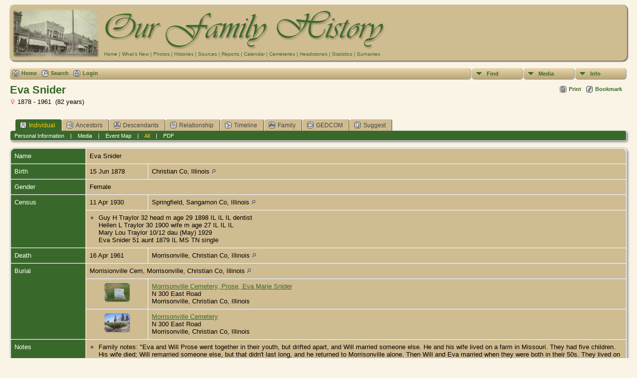

--- FILE ---
content_type: text/html;charset=ISO-8859-1
request_url: https://sherrysharp.com/genealogy/getperson.php?personID=I2745&tree=Roots
body_size: 6997
content:

<!DOCTYPE html PUBLIC "-//W3C//DTD XHTML 1.0 Transitional//EN">

<html xmlns="http://www.w3.org/1999/xhtml">
<head>
<title>Eva Snider b. 15 Jun 1878 Christian Co, Illinois d. 16 Apr 1961 Morrisonville, Christian Co, Illinois: Our Family History</title>
<meta name="Keywords" content="My predominant familes traced in this file eventually settled in mostly Southeast Texas, i.e., Jefferson County, Orange County. Predominantly my material lines, (Courts, Jones, Sparks, Gentz, Burrell, Hayes, Johnson, Comstock) came through Southwest Louisiana, i.e., St. Landry Parish, and my paternal lines (Moyer, Breckenridge, Snider, Skinner, Randall, Compton, Howard) came through Southern Illinois, i.e., Sangamon County and Christian County. There are many connecting families and even neighbors other collateral relations traced here. Other than the United States, of course, immigrants were predominantly from Germany and England, with some from Ireland." />
<meta name="Description" content="Eva Snider b. 15 Jun 1878 Christian Co, Illinois d. 16 Apr 1961 Morrisonville, Christian Co, Illinois: Our Family History" />
<meta http-equiv="Content-type" content="text/html; charset=ISO-8859-1" />
<link href="css/genstyle.css?v=14.0.2" rel="stylesheet" type="text/css" />
<link href="templates/template3/css/tngtabs2.css" rel="stylesheet" type="text/css" />
<link href="templates/template3/css/templatestyle.css?v=14.0.2" rel="stylesheet" type="text/css" />
<script src="https://code.jquery.com/jquery-3.4.1.min.js" type="text/javascript" integrity="sha384-vk5WoKIaW/vJyUAd9n/wmopsmNhiy+L2Z+SBxGYnUkunIxVxAv/UtMOhba/xskxh" crossorigin="anonymous"></script>
<script src="https://code.jquery.com/ui/1.12.1/jquery-ui.min.js" type="text/javascript" integrity="sha256-VazP97ZCwtekAsvgPBSUwPFKdrwD3unUfSGVYrahUqU=" crossorigin="anonymous"></script>
<script type="text/javascript" src="js/net.js"></script>
<script type="text/javascript">var tnglitbox;</script>
<script type="application/ld+json">
{"@type":"Person","@id":"getperson.php?personID=I2745&amp;tree=Roots","name":"Eva","familyName":"Snider","birthPlace":"Christian Co, Illinois","birthDate":"1878-06-15","deathPlace":"Morrisonville, Christian Co, Illinois","deathDate":"1961-04-16"}
</script>

<script type = 'text/javascript'>
function togglednaicon() {
   if ($('.toggleicon2').attr('src').indexOf('desc') > 0) {
      $('.toggleicon2').attr('src',cmstngpath + 'img/tng_sort_asc.gif')
      $('.toggleicon2').attr('title', 'Collapse');
      $('.dnatest').show();
   }
   else {
      $('.toggleicon2').attr('src',cmstngpath + 'img/tng_sort_desc.gif')
      $('.toggleicon2').attr('title', 'Expand');
      $('.dnatest').hide();
   }
}

function show_dnatest() {
      $('.toggleicon2').attr('src',cmstngpath + 'img/tng_sort_asc.gif')
      $('.toggleicon2').attr('title', 'Collapse');
      $('.dnatest').show();
}

function hide_dnatest() {
      $('.toggleicon2').attr('src',cmstngpath + 'img/tng_sort_desc.gif')
      $('.toggleicon2').attr('title', 'Expand');
      $('.dnatest').hide();
}
</script><script type="text/javascript" src="https://maps.googleapis.com/maps/api/js?language=en&amp;key=AIzaSyDM9ORQ5m6FUscov-vMED6R-wBheoJA-wA&amp;callback=initMap"></script>
<link href="templates/template3/css/mytngstyle.css?v=14.0.2" rel="stylesheet" type="text/css" />
<script type="text/javascript" src="js/tngmenuhover2.js"></script>
<script type="text/javascript">
// <![CDATA[
var tnglitbox;
var share = 0;
var closeimg = "img/tng_close.gif";
var smallimage_url = 'ajx_smallimage.php?';
var cmstngpath='';
var loadingmsg = 'Loading...';
var expand_msg = "Expand";
var collapse_msg = "Collapse";
//]]>
</script>
<link rel="alternate" type="application/rss+xml" title="RSS" href="tngrss.php" />
<!-- The Next Generation of Genealogy Sitebuilding, v.14.0.2 (22 April 2023), Written by Darrin Lythgoe, 2001-2026 -->
</head>
<body id="bodytop" class="getperson">
<table style="width: 100%; border-spacing: 0px; padding: 5px;" class="tableborder rounded10 t3shadow">
	<tr>
		<td class="t3hdr rounded10">
			<img src="templates/template3/img/headerphoto.jpg" alt="" class="headerphoto" width="186" height="110" />
		</td>
		<td class="topmenu rounded10">
			<img src="templates/template3/img/headertitle.gif" alt="" class="menutitle"  />
			<br />
			<a href="index.php" class="topmenu">Home</a> |
			<a href="whatsnew.php" class="topmenu">What's New</a> |
			<a href="browsemedia.php?mediatypeID=photos" class="topmenu">Photos</a> |
			<a href="browsemedia.php?mediatypeID=histories" class="topmenu" >Histories</a> |
			<a href="browsesources.php" class="topmenu">Sources</a> |
			<a href="reports.php" class="topmenu">Reports</a> |
			<a href="calendar.php" class="topmenu">Calendar</a> |
			<a href="cemeteries.php" class="topmenu">Cemeteries</a> |
			<a href="browsemedia.php?mediatypeID=headstones" class="topmenu">Headstones</a> |
			<a href="statistics.php" class="topmenu">Statistics</a> |
			<a href="surnames.php" class="topmenu">Surnames</a>
		</td>
	</tr>
</table>
<!-- end of topmenu.php for template 3 --><div class="menucontainer">
<div class="innercontainer">
<ul class="tngdd  float-right" id="tngdd">
<li class="langmenu stubmenu"><br/></li>
<li><a href="#" class="menulink">Find</a>
<ul>
<li><a href="surnames.php"><span class="menu-icon" id="surnames-icon"></span> <span class="menu-label">Surnames</span></a></li>
<li><a href="firstnames.php"><span class="menu-icon" id="firstnames-icon"></span> <span class="menu-label">First Names</span></a></li>
<li><a href="searchform.php"><span class="menu-icon" id="search-icon"></span> <span class="menu-label">Search People</span></a></li>
<li><a href="famsearchform.php"><span class="menu-icon" id="fsearch-icon"></span> <span class="menu-label">Search Families</span></a></li>
<li><a href="searchsite.php"><span class="menu-icon" id="searchsite-icon"></span> <span class="menu-label">Search Site</span></a></li>
<li><a href="places.php"><span class="menu-icon" id="places-icon"></span> <span class="menu-label">Places</span></a></li>
<li><a href="anniversaries.php"><span class="menu-icon" id="dates-icon"></span> <span class="menu-label">Dates</span></a></li>
<li><a href="calendar.php?m=01"><span class="menu-icon" id="calendar-icon"></span> <span class="menu-label">Calendar</span></a></li>
<li><a href="cemeteries.php"><span class="menu-icon" id="cemeteries-icon"></span> <span class="menu-label">Cemeteries</span></a></li>
<li><a href="bookmarks.php"><span class="menu-icon" id="bookmarks-icon"></span> <span class="menu-label">Bookmarks</span></a></li>
</ul>
</li>
<li><a href="#" class="menulink">Media</a>
<ul>
<li><a href="browsemedia.php?mediatypeID=photos"><span class="menu-icon" id="photos-icon"></span> <span class="menu-label">Photos</span></a></li>
<li><a href="browsemedia.php?mediatypeID=documents"><span class="menu-icon" id="documents-icon"></span> <span class="menu-label">Documents</span></a></li>
<li><a href="browsemedia.php?mediatypeID=headstones"><span class="menu-icon" id="headstones-icon"></span> <span class="menu-label">Headstones</span></a></li>
<li><a href="browsemedia.php?mediatypeID=histories"><span class="menu-icon" id="histories-icon"></span> <span class="menu-label">Histories</span></a></li>
<li><a href="browsemedia.php?mediatypeID=recordings"><span class="menu-icon" id="recordings-icon"></span> <span class="menu-label">Recordings</span></a></li>
<li><a href="browsemedia.php?mediatypeID=videos"><span class="menu-icon" id="videos-icon"></span> <span class="menu-label">Videos</span></a></li>
<li><a href="browsealbums.php"><span class="menu-icon" id="albums-icon"></span> <span class="menu-label">Albums</span></a></li>
<li><a href="browsemedia.php"><span class="menu-icon" id="media-icon"></span> <span class="menu-label">All Media</span></a></li>
</ul>
</li>
<li><a href="#" class="menulink">Info</a>
<ul class="last">
<li><a href="whatsnew.php"><span class="menu-icon" id="whatsnew-icon"></span> <span class="menu-label">What's New</span></a></li>
<li><a href="mostwanted.php"><span class="menu-icon" id="mw-icon"></span> <span class="menu-label">Most Wanted</span></a></li>
<li><a href="reports.php"><span class="menu-icon" id="reports-icon"></span> <span class="menu-label">Reports</span></a></li>
<li><a href="statistics.php"><span class="menu-icon" id="stats-icon"></span> <span class="menu-label">Statistics</span></a></li>
<li><a href="browsetrees.php"><span class="menu-icon" id="trees-icon"></span> <span class="menu-label">Trees</span></a></li>
<li><a href="browsebranches.php"><span class="menu-icon" id="branches-icon"></span> <span class="menu-label">Branches</span></a></li>
<li><a href="browsenotes.php"><span class="menu-icon" id="notes-icon"></span> <span class="menu-label">Notes</span></a></li>
<li><a href="browsesources.php"><span class="menu-icon" id="sources-icon"></span> <span class="menu-label">Sources</span></a></li>
<li><a href="browserepos.php"><span class="menu-icon" id="repos-icon"></span> <span class="menu-label">Repositories</span></a></li>
<li><a href="browse_dna_tests.php"><span class="menu-icon" id="dna-icon"></span> <span class="menu-label">DNA Tests</span></a></li>
<li><a href="suggest.php?page=Eva+Snider+b.+15+Jun+1878+Christian+Co%2C+Illinois+d.+16+Apr+1961+Morrisonville%2C+Christian+Co%2C+Illinois"><span class="menu-icon" id="contact-icon"></span> <span class="menu-label">Contact Us</span></a></li>
</ul>
</li>
</ul>
<div class="icons">
 <a href="index.php"    title="Home" class="tngsmallicon" id="home-smicon">Home</a>
 <a href="searchform.php" onclick="return openSearch();"   title="Search" class="tngsmallicon" id="search-smicon">Search</a>
 <a href="#" onclick="return openLogin('ajx_login.php?p=');"   title="Login" class="tngsmallicon" id="log-smicon">Login</a>
&nbsp;
</div>
</div>
</div>
<div id="searchdrop" class="slidedown" style="display:none;"><a href="#" onclick="jQuery('#searchdrop').slideUp(200);return false;" style="float:right"><img src="img/tng_close.gif" alt=""/></a><span class="subhead"><strong>Search</strong> | <a href="searchform.php">Advanced Search</a> | <a href="famsearchform.php">Search Families</a> | <a href="searchsite.php">Search Site</a></span><br/><br/><form action="search.php" method="get">

<label for="searchfirst">First Name: </label><input type="text" name="myfirstname" id="searchfirst"/> &nbsp;
<label for="searchlast">Last Name: </label><input type="text" name="mylastname" id="searchlast"/> &nbsp;
<label for="searchid">ID: </label><input type="text" class="veryshortfield" name="mypersonid" id="searchid"/> &nbsp;
<input type="hidden" name="idqualify" value="equals"/>
<input type="submit" value="Search"/></form></div><div class="icons-rt"> <a href="#" onclick="newwindow=window.open('/genealogy/getperson.php?personID=I2745&amp;tree=Roots&amp;tngprint=1','tngprint','width=850,height=600,status=no,resizable=yes,scrollbars=yes'); newwindow.focus(); return false;"  rel="nofollow" title="Print" class="tngsmallicon" id="print-smicon">Print</a>
 <a href="#" onclick="tnglitbox = new LITBox('ajx_addbookmark.php?p=',{width:350,height:100}); return false;"   title="Bookmark" class="tngsmallicon" id="bmk-smicon">Bookmark</a>
</div>
<script type="text/javascript">var tngdd=new tngdd.dd("tngdd");tngdd.init("tngdd","menuhover");</script>
<div class="vcard">
<h1 class="header fn" id="nameheader" style="margin-bottom:5px">Eva Snider</h1><span class="normal"><img src="img/tng_female.gif" width="11" height="11" alt="Female" style="vertical-align: -1px; border: 0px;"/> 1878 - 1961 &nbsp;(82 years)</span><br />
<br clear="all" /><br />
<div id="tngmenu">
<ul id="tngnav">
<li><a id="a0" href="getperson.php?personID=I2745&amp;tree=Roots" class="here"><span class="tngsmallicon2" id="ind-smicon"></span>Individual</a></li>
<li><a id="a1" href="pedigree.php?personID=I2745&amp;tree=Roots"><span class="tngsmallicon2" id="ped-smicon"></span>Ancestors</a></li>
<li><a id="a2" href="descend.php?personID=I2745&amp;tree=Roots"><span class="tngsmallicon2" id="desc-smicon"></span>Descendants</a></li>
<li><a id="a3" href="relateform.php?primaryID=I2745&amp;tree=Roots"><span class="tngsmallicon2" id="rel-smicon"></span>Relationship</a></li>
<li><a id="a4" href="timeline.php?primaryID=I2745&amp;tree=Roots"><span class="tngsmallicon2" id="time-smicon"></span>Timeline</a></li>
<li><a id="a5" href="familychart.php?personID=I2745&amp;tree=Roots"><span class="tngsmallicon2" id="fam-smicon"></span>Family</a></li>
<li><a id="a6" href="gedform.php?personID=I2745&amp;tree=Roots"><span class="tngsmallicon2" id="ged-smicon"></span>GEDCOM</a></li>
<li><a id="a7" href="suggest.php?enttype=I&amp;ID=I2745&amp;tree=Roots"><span class="tngsmallicon2" id="sugg-smicon"></span>Suggest</a></li>
</ul>
</div>
<div id="pub-innermenu" class="fieldnameback fieldname smaller rounded4">
<a href="#" class="lightlink" onclick="return infoToggle('info');" id="tng_plink">Personal Information</a> &nbsp;&nbsp; | &nbsp;&nbsp; 
<a href="#" class="lightlink" onclick="return infoToggle('media');" id="tng_mlink">Media</a> &nbsp;&nbsp; | &nbsp;&nbsp; 
<a href="#" class="lightlink" onclick="return infoToggle('eventmap');" id="tng_glink">Event Map</a> &nbsp;&nbsp; | &nbsp;&nbsp; 
<a href="#" class="lightlink3" onclick="return infoToggle('all');" id="tng_alink">All</a>
 &nbsp;&nbsp; | &nbsp;&nbsp; <a href="#" class="lightlink" onclick="tnglitbox = new LITBox('rpt_pdfform.php?pdftype=ind&amp;personID=I2745&amp;tree=Roots',{width:350,height:350});return false;">PDF</a>
</div><br/>
<script type="text/javascript" src="js/getperson.js"></script>
<script type="text/javascript">
function infoToggle(part) {
	if( part == "all" ) {
		jQuery('#info').show();
$('#media').show();
$('#tng_mlink').attr('class','lightlink');
$('#eventmap').show();
$('#tng_glink').attr('class','lightlink');
		jQuery('#tng_alink').attr('class','lightlink3');
		jQuery('#tng_plink').attr('class','lightlink');
	}
	else {
		innerToggle(part,"info","tng_plink");
innerToggle(part,"media","tng_mlink");
innerToggle(part,"eventmap","tng_glink");
		jQuery('#tng_alink').attr('class','lightlink');
	}
	return false;
}
</script>

<ul class="nopad">
<li id="info" style="list-style-type: none; ">
<table cellspacing="1" cellpadding="4" class="whiteback tfixed normal">
<col class="labelcol"/><col style="width:124px"/><col />
<tr>
<td valign="top" class="fieldnameback indleftcol lt1"  id="info1"><span class="fieldname">Name</span></td>
<td valign="top" colspan="2" class="databack"><span class="n"><span class="given-name">Eva</span> <span class="family-name">Snider</span></span>&nbsp;</td></tr>
<tr>
<td valign="top" class="fieldnameback lt2" ><span class="fieldname">Birth</span></td>
<td valign="top" class="databack">15 Jun 1878&nbsp;</td>
<td valign="top" class="databack">Christian Co, Illinois <a href="placesearch.php?psearch=Christian+Co%2C+Illinois&amp;tree=Roots" title="Find all individuals with events at this location"><img src="img/tng_search_small.gif" alt="Find all individuals with events at this location" style="width: 9px; height: 9px; border:0" /></a>&nbsp;</td>
</tr>
<tr>
<td valign="top" class="fieldnameback lt4" ><span class="fieldname">Gender</span></td>
<td valign="top" colspan="2" class="databack">Female&nbsp;</td></tr>
<tr>
<td valign="top" class="fieldnameback lt5"  rowspan="2"><span class="fieldname">Census</span></td>
<td valign="top" class="databack">11 Apr 1930&nbsp;</td>
<td valign="top" class="databack">Springfield, Sangamon Co, Illinois <a href="placesearch.php?psearch=Springfield%2C+Sangamon+Co%2C+Illinois&amp;tree=Roots" title="Find all individuals with events at this location"><img src="img/tng_search_small.gif" alt="Find all individuals with events at this location" style="width: 9px; height: 9px; border:0" /></a>&nbsp;</td>
</tr>
<tr class="t5">
<td valign="top" colspan="2" class="databack"><ul class="normal">
<li>Guy H Traylor 32 head m age 29 1898 IL IL IL  dentist<br />
Hellen L Traylor 30 1900 wife m age 27 IL IL IL<br />
Mary Lou Traylor 10/12 dau (May) 1929<br />
Eva Snider 51 aunt 1879 IL MS TN single<br />
</li>
</ul>
</td>
</tr>
<tr>
<td valign="top" class="fieldnameback lt6" ><span class="fieldname">Death</span></td>
<td valign="top" class="databack">16 Apr 1961&nbsp;</td>
<td valign="top" class="databack">Morrisonville, Christian Co, Illinois <a href="placesearch.php?psearch=Morrisonville%2C+Christian+Co%2C+Illinois&amp;tree=Roots" title="Find all individuals with events at this location"><img src="img/tng_search_small.gif" alt="Find all individuals with events at this location" style="width: 9px; height: 9px; border:0" /></a>&nbsp;</td>
</tr>
<tr>
<td valign="top" class="fieldnameback lt7"  rowspan="3"><span class="fieldname">Burial</span></td>
<td valign="top" class="databack" colspan="2">Morrisionville Cem, Morrisonville, Christian Co, Illinois <a href="placesearch.php?psearch=Morrisionville+Cem%2C+Morrisonville%2C+Christian+Co%2C+Illinois&amp;tree=Roots" title="Find all individuals with events at this location"><img src="img/tng_search_small.gif" alt="Find all individuals with events at this location" style="width: 9px; height: 9px; border:0" /></a>&nbsp;</td>
</tr>
<tr class="t7">
<td valign="top" class="databack" align="center"><div class="media-img"><div class="media-prev" id="prev158_263" style="display:none"></div></div>
<a href="showmedia.php?mediaID=158&amp;medialinkID=263" class="media-preview" id="img-158-263-headstones%2FEva-Snider-Prose.jpg"><img src="headstones/thumb_Eva-Snider-Prose.jpg"  height="37" alt="Morrisonville Cemetery, Prose, Eva Marie Snider" title="Morrisonville Cemetery, Prose, Eva Marie Snider" class="thumb" /></a></td>
<td valign="top" class="databack"><a href="showmedia.php?mediaID=158&amp;medialinkID=263">Morrisonville Cemetery, Prose, Eva Marie Snider</a><br />N 300 East Road<br />
Morrisonville, Christian Co, Illinois</td>
</tr>
<tr class="t7">
<td valign="top" class="databack" align="center"><div class="media-img"><div class="media-prev" id="prev157_269" style="display:none"></div></div>
<a href="showmedia.php?mediaID=157&amp;medialinkID=269" class="media-preview" id="img-157-269-headstones%2FMorrisonville-Cem.jpg"><img src="headstones/thumb_Morrisonville-Cem.jpg"  height="37" alt="Morrisonville Cemetery" title="Morrisonville Cemetery" class="thumb" /></a></td>
<td valign="top" class="databack"><a href="showmedia.php?mediaID=157&amp;medialinkID=269">Morrisonville Cemetery</a><br />N 300 East Road<br />
Morrisonville, Christian Co, Illinois</td>
</tr>
<tr>
<td valign="top" class="fieldnameback" id="notes1"><span class="fieldname">Notes&nbsp;</span></td>
<td valign="top" class="databack" colspan="2"><div class="notearea"><ul class="normal">
<li>Family notes:  "Eva and Will Prose went together in their youth, but drifted apart, and Will married someone else.  He and his wife lived on a farm in Missouri.  They had five children.  His wife died; Will remarried someone else, but that didn't last long, and he returned to Morrisonville alone.  Then Will and Eva married when they were both in their 50s.  They lived on a farm at first, and Eva raised 100 ducks a year.  She said, 'Will's first wife had raised 50 ducks a year and I wanted to show him I could do better.'"  They had been married more than 20 years when Will died, and she followed him soon after."</li>
</ul>
</div></td>
</tr>
<tr>
<td valign="top" class="fieldnameback lt8" ><span class="fieldname">Person ID</span></td>
<td valign="top" class="databack">I2745&nbsp;</td>
<td valign="top" class="databack"><a href="showtree.php?tree=Roots">Roots</a></td>
</tr>
<tr>
<td valign="top" class="fieldnameback lt9" ><span class="fieldname">Last Modified</span></td>
<td valign="top" colspan="2" class="databack">10 Feb 2011&nbsp;</td></tr>
</table>
<br/>
<table cellspacing="1" cellpadding="4" class="whiteback tfixed normal">
<col class="labelcol"/><col style="width:124px"/><col />
<tr>
<td valign="top" class="fieldnameback indleftcol lt10"  id="famF1305_1"><span class="fieldname">Father</span></td>
<td valign="top" colspan="2" class="databack"><a href="getperson.php?personID=I16774&amp;tree=Roots">John Warren* Snider</a>, &nbsp; <strong>b.</strong> 12 Feb 1842, Mount Vernon, Jefferson Co, Illinois <a href="placesearch.php?tree=Roots&amp;psearch=Mount+Vernon%2C+Jefferson+Co%2C+Illinois" title="Find all individuals with events at this location"><img src="img/tng_search_small.gif" class="placeimg" alt="Find all individuals with events at this location" style="width: 9px; height: 9px;" /></a><strong>d.</strong> 7 Nov 1925, Morrisonville, Christian Co, Illinois <a href="placesearch.php?tree=Roots&amp;psearch=Morrisonville%2C+Christian+Co%2C+Illinois" title="Find all individuals with events at this location"><img src="img/tng_search_small.gif" class="placeimg" alt="Find all individuals with events at this location" style="width: 9px; height: 9px;" /></a> (Age 83 years)&nbsp;</td></tr>
<tr>
<td valign="top" class="fieldnameback lt11" ><span class="fieldname">Mother</span></td>
<td valign="top" colspan="2" class="databack"><a href="getperson.php?personID=I2735&amp;tree=Roots">Jane Louina* Nichols</a>, &nbsp; <strong>b.</strong> 1 Apr 1844, Mississippi <a href="placesearch.php?tree=Roots&amp;psearch=Mississippi" title="Find all individuals with events at this location"><img src="img/tng_search_small.gif" class="placeimg" alt="Find all individuals with events at this location" style="width: 9px; height: 9px;" /></a><strong>d.</strong> 13 Jul 1914, Morrisonville, Christian Co, Illinois <a href="placesearch.php?tree=Roots&amp;psearch=Morrisonville%2C+Christian+Co%2C+Illinois" title="Find all individuals with events at this location"><img src="img/tng_search_small.gif" class="placeimg" alt="Find all individuals with events at this location" style="width: 9px; height: 9px;" /></a> (Age 70 years)&nbsp;</td></tr>
<tr>
<td valign="top" class="fieldnameback lt12" ><span class="fieldname">Marriage</span></td>
<td valign="top" class="databack">9 Oct 1866&nbsp;</td>
<td valign="top" class="databack">Jersey Co, Illinois <a href="placesearch.php?psearch=Jersey+Co%2C+Illinois&amp;tree=Roots" title="Find all individuals with events at this location"><img src="img/tng_search_small.gif" alt="Find all individuals with events at this location" style="width: 9px; height: 9px; border:0" /></a>&nbsp;</td>
</tr>
<tr>
<td valign="top" class="fieldnameback lt14" ><span class="fieldname">Family ID</span></td>
<td valign="top" class="databack">F1305&nbsp;</td>
<td valign="top" class="databack"><a href="familygroup.php?familyID=F1305&amp;tree=Roots">Group Sheet</a>&nbsp; | &nbsp;<a href='familychart.php?familyID=F1305&amp;tree=Roots'>Family Chart</a></td>
</tr>
</table>
<br/>
<table cellspacing="1" cellpadding="4" class="whiteback tfixed normal">
<col class="labelcol"/><col style="width:124px"/><col />
<tr>
<td valign="top" class="fieldnameback indleftcol lt15"  id="famF1316_1"><span class="fieldname">Family</span></td>
<td valign="top" colspan="2" class="databack"><a href="getperson.php?personID=I2753&amp;tree=Roots">William E Prose</a>, &nbsp; <strong>b.</strong> 2 Dec 1871, Illinois <a href="placesearch.php?tree=Roots&amp;psearch=Illinois" title="Find all individuals with events at this location"><img src="img/tng_search_small.gif" class="placeimg" alt="Find all individuals with events at this location" style="width: 9px; height: 9px;" /></a><strong>d.</strong> 26 Jan 1955, Morrisonville, Christian Co, Illinois <a href="placesearch.php?tree=Roots&amp;psearch=Morrisonville%2C+Christian+Co%2C+Illinois" title="Find all individuals with events at this location"><img src="img/tng_search_small.gif" class="placeimg" alt="Find all individuals with events at this location" style="width: 9px; height: 9px;" /></a> (Age 83 years)&nbsp;</td></tr>
<tr>
<td valign="top" class="fieldnameback lt16" ><span class="fieldname">Marriage</span></td>
<td valign="top" class="databack">Aft Apr 1930&nbsp;</td>
<td valign="top" class="databack">Sangamon Co, or Morrisonville, Christian Co, Illinois <a href="placesearch.php?psearch=Sangamon+Co%2C+or+Morrisonville%2C+Christian+Co%2C+Illinois&amp;tree=Roots" title="Find all individuals with events at this location"><img src="img/tng_search_small.gif" alt="Find all individuals with events at this location" style="width: 9px; height: 9px; border:0" /></a>&nbsp;</td>
</tr>
<tr>
<td valign="top" class="fieldnameback lt18" ><span class="fieldname">Family ID</span></td>
<td valign="top" class="databack">F1316&nbsp;</td>
<td valign="top" class="databack"><a href="familygroup.php?familyID=F1316&amp;tree=Roots">Group Sheet</a>&nbsp; | &nbsp;<a href='familychart.php?familyID=F1316&amp;tree=Roots'>Family Chart</a></td>
</tr>
<tr>
<td valign="top" class="fieldnameback lt19" ><span class="fieldname">Last Modified</span></td>
<td valign="top" colspan="2" class="databack">21 Oct 2011&nbsp;</td></tr>
</table>
<br />
</li> <!-- end info -->
<li id="eventmap" style="list-style-type: none; ">
<table cellspacing="1" cellpadding="4" class="whiteback tfixed normal">
<col class="labelcol"/><col class="mapcol"/><col />
<tr valign="top"><td class="fieldnameback indleftcol" id="eventmap1"><span class="fieldname">Event Map</span></td>
<td class="databack">
<div id="map" class="rounded10" style="width: 100%; height: 400px;"></div>
</td>
<td class="databack"><div style="height:380px;" id="mapevents"><table cellpadding="4" class="whiteback">
<tr valign="top"><td class="databack"><a href="https://maps.google.com/maps?f=q&amp;hl=en&amp;daddr=39.4200501,-89.4556486(Morrisonville, Christian Co, Illinois)&amp;z=10&amp;om=1&amp;iwloc=addr" target= "_blank"><img src="google_marker.php?image=006.png&amp;text=1" alt="Link to Google Maps" border="0" width= "20" height="34" /></a></td><td class="databack"><span class="smaller"><strong>Death</strong> - 16 Apr 1961 - Morrisonville, Christian Co, Illinois</span></td>
<td class="databack" valign="middle"><a href="googleearthbylatlong.php?m=world&amp;n=Morrisonville, Christian Co, Illinois&amp;lon=-89.4556486&amp;lat=39.4200501&amp;z=10" title="Download a .kml file to show this location in Google Earth"><img src="img/earth.gif" border="0" alt="Link to Google Earth" width="15" height="15" /></a></td></tr>
<tr valign="top"><td class="databack"><a href="https://maps.google.com/maps?f=q&amp;hl=en&amp;daddr=39.4315581,-89.4771714(Morrisionville Cem, Morrisonville, Christian Co, Illinois)&amp;z=16&amp;om=1&amp;iwloc=addr" target= "_blank"><img src="google_marker.php?image=006.png&amp;text=2" alt="Link to Google Maps" border="0" width= "20" height="34" /></a></td><td class="databack"><span class="smaller"><strong>Burial</strong> -  - Morrisionville Cem, Morrisonville, Christian Co, Illinois</span></td>
<td class="databack" valign="middle"><a href="googleearthbylatlong.php?m=world&amp;n=Morrisionville Cem, Morrisonville, Christian Co, Illinois&amp;lon=-89.4771714&amp;lat=39.4315581&amp;z=16" title="Download a .kml file to show this location in Google Earth"><img src="img/earth.gif" border="0" alt="Link to Google Earth" width="15" height="15" /></a></td></tr>
</table></div>
<table><tr><td><span class="smaller"><img src="img/earth.gif" border="0" alt="" width="15" height="15" align="left" />&nbsp;= <a href="https://earth.google.com/" target="_blank" title="Click to download">Link to Google Earth</a>&nbsp;</span></td></tr></table>
</td>
</tr>
</table>
<br />
</li> <!-- end eventmap -->
<li id="media" style="list-style-type: none; ">
<table cellspacing="1" cellpadding="4" class="whiteback tfixed">
<col class="labelcol"/><col style="width:124px"/><col/>
<tr>
<td valign="top" class="fieldnameback indleftcol rc-ll lmdocuments" id="media1"><span class="fieldname">Documents</span></td>
<td valign="top" class="databack" align="center" style="width:124px;border-radius:0px;"><div class="media-img"><div class="media-prev" id="prev1811_9170" style="display:none"></div></div>
<a href="showmedia.php?mediaID=1811&amp;medialinkID=9170"><img src="img/documents_thumb.png"  alt="" title="" /></a></td><td valign="top" class="databack"><span class="normal"><a href="showmedia.php?mediaID=1811&amp;medialinkID=9170">Breckenridge, Moyer, and Snider Families</a><br/>YELLOWED PAGES<br />
Volume X11, Chapter 1, page 3<br />
February 1982<br />
Southeast Texas Genealogical & Historical Society<br />
<br />
Article written and submitted by Elizabeth Deaton Moyer, after interviewing Rose and Will Moyer. (please be sure to read the eratta sheet, as there are some pertinent corrections to this article)</span></td></tr>

</table>
<br/>
</li> <!-- end media -->
</ul>
</div>
<br/>


<table style="width: 100%; border-spacing: 0px; padding: 5px;" class="tableborder rounded4 t3shadow">
	<tr>
		<td>
			<div class="footer">
		<script type="text/javascript">
		//<![CDATA[
		jQuery(document).ready(function() {
			jQuery('.media-preview img').on('mouseover touchstart',function(e) {
				e.preventDefault();
				var items = this.parentElement.id.match(/img-(\d+)-(\d+)-(.*)/);
				var key = items[2] && items[2] != "0" ? items[1]+"_"+items[2] : items[1];
				if(jQuery('#prev'+key).css('display') == "none")
					showPreview(items[1],items[2],items[3],key,'standard');
				else
					closePreview(key);
			});
			jQuery('.media-preview img').on('mouseout',function(e) {
				var items = this.parentElement.id.match(/img-(\d+)-(\d+)-(.*)/);
				var key = items[2] && items[2] != "0" ? items[1]+"_"+items[2] : items[1];
				closePreview(key);
			});
			jQuery(document).on('click touchstart', '.prev-close img', function(e) {
				var items;
				items = this.id.match(/close-(\d+)_(\d+)/);
				if(!items)
					items = this.id.match(/close-(\d+)/);
				var key = items[2] && items[2] != "0" ? items[1]+"_"+items[2] : items[1];
				closePreview(key);
			});
		});
		//]]>
		</script>
<p class="smaller center">This site powered by <a href="https://tngsitebuilding.com" class="footer" target="_blank" title="Learn more about TNG">The Next Generation of Genealogy Sitebuilding</a> v. 14.0.2,  written by Darrin Lythgoe  &copy; 2001-2026.</p>
<p class="smaller center">Maintained by <a href="suggest.php?" class="footer" title="Contact Us">Sherry Sharp</a>.</p>
			</div>
		</td>
	</tr>
</table>
<!-- end of footer.php for template 3 --><script type="text/javascript" src="js/litbox.js"></script>
<script type="text/javascript">
//<![CDATA[
	//more setup needed here?
    var maploaded = false;
    function ShowTheMap() {
        var myOptions = {
            scrollwheel: false,
			scaleControl: true,
            zoom: 16,
            center: new google.maps.LatLng(39.4258041,-89.46641),
            mapTypeId: google.maps.MapTypeId.TERRAIN        };
        var map = new google.maps.Map(document.getElementById('map'), myOptions);

        var bounds = new google.maps.LatLngBounds();
		var contentString, icon;
   contentString = '<div class="mapballoon normal" style="margin-top:10px"><strong>Morrisonville, Christian Co, Illinois</strong><br /><br />Death: 16 Apr 1961<br /><br /><a href="https://maps.google.com/maps?f=q&amp;hl=en&amp;daddr=39.4200501,-89.4556486(Morrisonville, Christian Co, Illinois)&amp;z=10&amp;om=1&amp;iwloc=addr" target="_blank">Click to get directions</a> to  Morrisonville, Christian Co, Illinois</div>';
   var point1 = new google.maps.LatLng(39.4200501,-89.4556486);
   var infowindow1 = new google.maps.InfoWindow({content: contentString});
   icon = "google_marker.php?image=006.png&text=1";
   var marker1 = new google.maps.Marker({position: point1,map: map,icon:icon,title:"Morrisonville, Christian Co, Illinois"});
   google.maps.event.addListener(marker1, 'click', function() {infowindow1.open(map,marker1);});
   bounds.extend(point1);
   contentString = '<div class="mapballoon normal" style="margin-top:10px"><strong>Morrisionville Cem, Morrisonville, Christian Co, Illinois</strong><br /><br />Burial: <br /><br /><a href="https://maps.google.com/maps?f=q&amp;hl=en&amp;daddr=39.4315581,-89.4771714(Morrisionville Cem, Morrisonville, Christian Co, Illinois)&amp;z=16&amp;om=1&amp;iwloc=addr" target="_blank">Click to get directions</a> to  Morrisionville Cem, Morrisonville, Christian Co, Illinois</div>';
   var point2 = new google.maps.LatLng(39.4315581,-89.4771714);
   var infowindow2 = new google.maps.InfoWindow({content: contentString});
   icon = "google_marker.php?image=006.png&text=2";
   var marker2 = new google.maps.Marker({position: point2,map: map,icon:icon,title:"Morrisionville Cem, Morrisonville, Christian Co, Illinois"});
   google.maps.event.addListener(marker2, 'click', function() {infowindow2.open(map,marker2);});
   bounds.extend(point2);
   map.fitBounds(bounds);
   if (map.getZoom() > 16) { map.setZoom(16); }
   google.maps.event.addListenerOnce(map, 'zoom_changed', function(event) {
       if (map.getZoom() > 16) {
           map.setZoom(16);
       }
   });
        maploaded = true;
    }
function displayMap() {
  if (jQuery('#map').length) {
  ShowTheMap(); 
  }
}
window.onload=displayMap;//]]>
</script>
</body>
<script>'undefined'=== typeof _trfq || (window._trfq = []);'undefined'=== typeof _trfd && (window._trfd=[]),_trfd.push({'tccl.baseHost':'secureserver.net'},{'ap':'cpsh-oh'},{'server':'p3plzcpnl506086'},{'dcenter':'p3'},{'cp_id':'7217623'},{'cp_cl':'8'}) // Monitoring performance to make your website faster. If you want to opt-out, please contact web hosting support.</script><script src='https://img1.wsimg.com/traffic-assets/js/tccl.min.js'></script></html>
